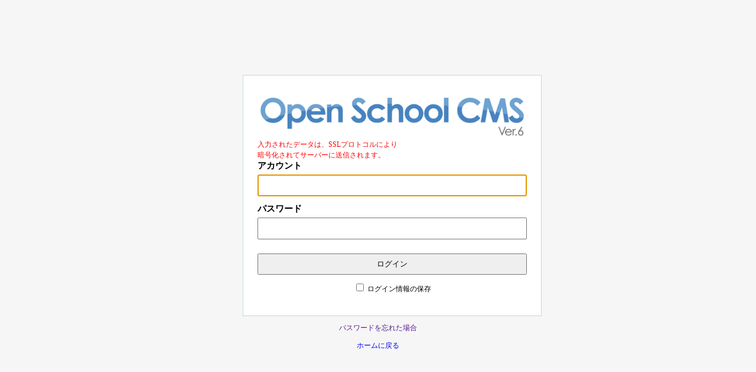

--- FILE ---
content_type: text/html;charset=UTF-8
request_url: https://ed.city.tenri.nara.jp/asawa-el/custom/index.cfm?2023020516572011
body_size: 4167
content:

	
	<!DOCTYPE html>
	<html lang="ja">
	<head>
	<meta http-equiv="Content-Type" content="text/html; charset=UTF-8">
	<meta http-equiv="Content-Script-Type" content="text/javascript">
	<meta http-equiv="Content-Style-Type" content="text/css">
	<link rel="stylesheet" type="text/css" href="/asawa-el/custom/styles/standard5.css" media="screen,projection,tv">

<script type="text/javascript">
	function checkValidWindow() {
		if (this.name == 'keepalive') {
			
			parent.location.href='/asawa-el/custom/?20260118010057635x';
			
		} else {
			window.document.focus_form.LoginUsername.focus();
		}
	}
</script>

<script type="text/javascript">
<!-- hide this script from non-javascript-enabled browsers
// function to pop contact form window 
function winopen(){
	contact=open('/asawa-el/contactform/index.cfm','ContactWindow','toolbar=no,location=no,directories=no,status=no,menubar=no,scrollbars=no,resizable=yes,copyhistory=yes,width=480,height=460').focus();
}

// email address validation function
function testemail(TheForm,TheField,TheValue) {
	// are regular expressions supported?
	var supported = 0;
	if (window.RegExp) {
		var tempStr = "a";
		var tempReg = new RegExp(tempStr);
		if (tempReg.test(tempStr)) supported = 1;
	}
	if (!supported) 
		return (TheValue.indexOf(".") > 2) && (TheValue.indexOf("@") > 0);
	var r1 = new RegExp("(@.*@)|(\\.\\.)|(@\\.)|(^\\.)");
	var r2 = new RegExp("^.+\\@(\\[?)[a-zA-Z0-9\\-\\.]+\\.([a-zA-Z]{2,3}|[0-9]{1,3})(\\]?)$");
	return (!r1.test(TheValue) && r2.test(TheValue));
}
// stop hiding -->
</script>

</head>
<body class="custombody" onload="checkValidWindow();">
	
	
		<div class="LoginFormWindow">
			
			<div class="LoginFormTitleBox">
				<div class="LoginFormOption">
					
						<a href="/asawa-el/index.cfm" class="LinkToHome" title="ホーム">
					
						<span>&#x2612;</span>
					
					</a>
				</div>
				<div class="LoginFormTitle">ログイン</div>
			</div>
			
			
			
			<div class="LoginFormBodyBox">
				
				
					<div class="LoginFormLogo">
						<img src="/asawa-el/designs/designC_pink/images/loginlogo.png" alt="" id="LoginFormLogo">
					</div>
				
						
						<div class="loginFormNotice">
							<div class="appNote">入力されたデータは、SSLプロトコルにより<br>暗号化されてサーバーに送信されます。</div>
						</div>
					
				<form name="focus_form" class="LoginForm" action="/asawa-el/custom/index.cfm?go=&EntryCode=4179" method="post">
					<input type="hidden" name="csrfToken_login" value="ED1179F7D59D714EF8E14798B0274A30A3C848A8">
					<input type="hidden" name="gourl" value="">
					<input type="hidden" name="Status" value="">
					
					<div class="loginFormLabel"><label for="LoginUsername">アカウント</label></div>
					
					
						<div class="loginFormInput"><input type="text" class="loginFormField" name="LoginUsername" id="LoginUsername" value="" message="アカウントを入力してください" maxlength="200" required></div>
					
					
					<div class="loginFormLabel"><label for="LoginPassword">パスワード</label></div>
					<div class="loginFormInput"><input type="password" class="loginFormField" name="LoginPassword" id="LoginPassword" value="" message="パスワードを入力してください" maxlength="20" required></div>
					
					<button type="Submit" value="ログイン" class="loginFormSubmitButton">
						ログイン
					</button>
					
						
						<div class="loginFormNotice">
							<input type="Checkbox" name="RememberLogin" id="RememberLogin" value="1">
							<label for="RememberLogin">ログイン情報の保存<label>
						</div>
					
				</form>
			</div>
			
			
				<div class="loginFormNoticeBox">
					<div class="loginFormNotice">
						
						
							<a href="" onClick="msgWindow=window.open('/asawa-el/getlogin/index.cfm', 'displayWindow', 'toolbar=no,location=no,directories=no,status=no,menubar=no,scrollbars=no,resizable=yes,width=600,height=480'); return false" title="パスワードを忘れた場合">パスワードを忘れた場合</a>
						
					</div>
				</div>
			
			
			
			<div class="loginFormNoticeBox">
				<div class="loginFormBackToHome">
					
						<a href="/asawa-el/index.cfm" class="LinkToHome" title="ホーム"><span>ホームに戻る</span></a>
					
				</div>
			</div>
		</div>
	
	
</body>
</html>


--- FILE ---
content_type: text/css
request_url: https://ed.city.tenri.nara.jp/asawa-el/custom/styles/standard5.css
body_size: 52858
content:
@charset "UTF-8";
/* standard5.css (css3) */
html {
  /* 1remのサイズを指定 */
  font-size: 12px;
}

body.custombody {
  /* ツールメニュー内のbody */
  margin:  0;
  padding:  0;
  background: #F6F6F6;
    /*
	input[type="text"],input[type="date"],input[type="time"],input[type="input"] {
		@include rem-fallback(font-size, 1);
        padding: 3px 3px 3px 3px;
	}
    */
}
body.custombody p, body.custombody div, body.custombody span, body.custombody li, body.custombody dt, body.custombody dd, body.custombody pre, body.custombody td, body.custombody th {
  font-size:  12px;
  line-height:  18px;
}
body.custombody input {
  font-size:  12px;
  padding: 3px 3px 3px 3px;
}
body.custombody select {
  font-size:  12px;
  height: auto;
  padding: 3px 3px 6px 3px;
}
body.custombody textarea {
  font-size:  12px;
}
body.custombody .leftcenter {
  text-align: left;
  vertical-align: middle;
}
body.custombody .centercenter {
  text-align: center;
  vertical-align: middle;
}
body.custombody .rightcenter {
  text-align: right;
  vertical-align: middle;
}
body.custombody .attention {
  color: red;
}
body.custombody .bodyTextSm {
  font-size:  9px;
}
body.custombody .nowrap {
  white-space: nowrap;
}

/*****************************************************************************/
/* ログインフォーム                                                          */
/* custom/login.cfm                                                          */
/* custom/loginconfirm.cfm                                                   */
/*****************************************************************************/
/* 使用画像                                                                  */
/* loginlogo.gif                                                             */
/* close.gif                                                                 */
/*****************************************************************************/
/* カスタマイズメモ                                                          */
/* designs/-/loginlogo.gif がある場合はロゴを表示                            */
/* ANText[Login Information]が[&nbsp;]ではない場合は説明文を表示             */
/*****************************************************************************/
div.LoginFormWindow {
  position: relative;
  margin: 10% auto;
  padding:  0 0 0 0;
  width:  456px;
  color: #000;
}
div.LoginFormWindow div.LoginFormTitleBox {
  display: none;
  width: 100%;
  box-shadow: 0 0 0 1px #c8d7e1, 0 1px 2px #e9eff3;
  background-color: #606060;
  /* 「閉じる」ボタンイメージ */
}
div.LoginFormWindow div.LoginFormTitleBox div.LoginFormTitle {
  padding:  10px;
  font-size:  18px;
  color: white;
}
div.LoginFormWindow div.LoginFormTitleBox div.LoginFormOption {
  padding:  10px;
  float: right;
}
div.LoginFormWindow div.LoginFormTitleBox div.LoginFormOption a {
  font-size:  18px;
  color: white;
  text-decoration: none;
}
div.LoginFormWindow div.LoginFormBodyBox {
  width: 100%;
  margin:  0 0 0 0;
  padding:  36px 24px 36px 24px;
  box-shadow: 0 0 0 1px #c8d7e1, 0 1px 2px #e9eff3;
  background-color: #FFF;
  text-align: center;
}
div.LoginFormWindow div.LoginFormBodyBox div.LoginFormLogo {
  margin:  0 0 0 0;
  padding:  0 0 0 0;
}
div.LoginFormWindow div.LoginFormBodyBox div.LoginFormLogo img {
  max-width: 100%;
}
div.LoginFormWindow div.LoginFormBodyBox div.LoginFormInformation {
  margin:  0 0 0 0;
  text-align: left;
}
div.LoginFormWindow div.LoginFormBodyBox div.loginFormNotice {
  margin:  0 0 0 0;
  padding:  0 0 0 0;
  text-align: left;
}
div.LoginFormWindow div.LoginFormBodyBox div.loginFormNotice div.appNote {
  color: red;
}
div.LoginFormWindow div.LoginFormBodyBox form.LoginForm {
  margin:  0 0 0 0;
  padding:  0 0 0 0;
  width: 100%;
}
div.LoginFormWindow div.LoginFormBodyBox form.LoginForm div.loginFormLabel {
  margin:  0 0 6px 0;
  width: 100%;
  text-align: left;
  font-weight: bold;
  font-size:  15px;
}
div.LoginFormWindow div.LoginFormBodyBox form.LoginForm div.loginFormInput {
  margin:  0 0 12px 0;
  text-align: left;
  width: 100%;
}
div.LoginFormWindow div.LoginFormBodyBox form.LoginForm div.loginFormInput input.loginFormField {
  padding:  6px 12px 6px 12px;
  font-size:  18px;
  box-sizing: border-box;
  width: 100%;
}
div.LoginFormWindow div.LoginFormBodyBox form.LoginForm button.loginFormSubmitButton {
  width: 100%;
  height: 3rem;
  margin:  12px 0 12px 0;
}
div.LoginFormWindow div.LoginFormBodyBox form.LoginForm div.loginFormNotice {
  text-align: center;
}
div.LoginFormWindow div.loginFormNoticeBox {
  padding:  12px 12px 0 12px;
}
div.LoginFormWindow div.loginFormNoticeBox div.loginFormNotice {
  text-align: center;
}
div.LoginFormWindow div.loginFormNoticeBox div.loginFormNotice a {
  display: block;
  text-decoration: none;
}
div.LoginFormWindow div.loginFormNoticeBox div.loginFormBackToHome {
  text-align: center;
}
div.LoginFormWindow div.loginFormNoticeBox div.loginFormBackToHome a {
  display: block;
  text-decoration: none;
}

div.HeaderWrapper {
  top: 0;
  /* 位置(上0px) */
  left: 0;
  /* 位置(右0px) */
  width: 100%;
  /* 横幅100%　*/
}
div.HeaderWrapper header {
  font-family: Meiryo, "ヒラギノ角ゴ Pro W3", "ＭＳ Ｐゴシック", sans-serif;
  display: block;
}
div.HeaderWrapper header .toolBar {
  background: #2F3438;
  position: relative;
}
div.HeaderWrapper header .toolBar .anLogo {
  /* ツールロゴ */
  position: absolute;
  top: 18px;
  left: 14px;
}
div.HeaderWrapper header .toolBar .userInfo {
  padding: 15px;
  text-align: right;
  width: 100%;
  box-sizing: border-box;
}
div.HeaderWrapper header .toolBar .userInfo .accessState {
  /* ログイン情報 */
  padding: 6px 10px;
  display: inline;
  vertical-align: middle;
  font-size: 90%;
  line-height: 1.1;
  color: #FFF;
}
div.HeaderWrapper header .toolBar .userInfo .logoutBtn {
  /* ログアウトボタン */
  display: inline;
  border: none;
  background: none;
  vertical-align: middle;
}
div.HeaderWrapper header .toolBar .userInfo .logoutBtn span {
  padding: 6px 13px;
  border: 1px solid rgba(255, 255, 255, 0.6);
  border-radius: 15px;
  line-height: 1.1;
  color: #FFF;
  background: none;
  text-align: center;
  vertical-align: middle;
  font-size: 95%;
  text-decoration: none;
  display: block;
  float: right;
  cursor: pointer;
}
div.HeaderWrapper header .toolBar .userInfo .logoutBtn span:hover {
  background: rgba(255, 255, 255, 0.6);
  color: #000;
}
div.HeaderWrapper header div.GroupNaviWrapper nav#GroupNavi {
  /* 画面上のグループメニュー */
  margin:  0;
  padding:  12px;
  height:  36px;
  width: 100%;
  background-color: #F6F6F6;
  text-align: left;
  vertical-align: middle;
  display: table;
  -moz-box-sizing: border-box;
  -webkit-box-sizing: border-box;
  box-sizing: border-box;
  border-top: solid 1px #dddee4;
}
div.HeaderWrapper header div.GroupNaviWrapper nav#GroupNavi h2.GroupListLabel {
  /* 「グループトップページ」 */
  width:  120px;
  font-size:  12px;
  display: table-cell;
  text-align: left;
  vertical-align: middle;
}
div.HeaderWrapper header div.GroupNaviWrapper nav#GroupNavi ul {
  /* グループ列挙 */
  display: table-cell;
  vertical-align: middle;
}
div.HeaderWrapper header div.GroupNaviWrapper nav#GroupNavi ul li.AppMenuText {
  /* 各グループへのリンク */
  padding: 0 1em 0 1em;
  display: inline-block;
  text-align: left;
  list-style: none;
  vertical-align: middle;
}

.MainWrapper article#ToolMenu {
  /* 左メニュー枠 */
  background: #f2f3f6;
  margin:  0 0 0 0;
  padding:  0 0 0 0;
  display: table-cell;
  vertical-align: top;
  border-left: solid 1px #c5c9d7;
  border-right: solid 1px #c5c9d7;
}
.MainWrapper article#ToolMenu nav {
  /* 左メニュー */
  margin:  -1px 0 0 0;
  padding:  0 0 0 0;
  width:  192px;
  font-size:  12px;
}
.MainWrapper article#ToolMenu nav a {
  /* ツールメニュー内ではリンクの下線を表示しない＆黒色のみ */
  margin:  0 0 0 0;
  padding:  2px 2px 2px 2px;
  font-size:  12px;
  display: block;
  background: #F1F1F1;
}
.MainWrapper article#ToolMenu nav a, .MainWrapper article#ToolMenu nav a:link, .MainWrapper article#ToolMenu nav a:visited {
  color: black;
  font-size:  15px;
  text-decoration: none;
  padding:  3px 12px;
  border-top: solid 1px #c5c9d7;
  box-shadow: 0 1px 1px 0 #bbb, inset 0 1px 1px #fff;
}
.MainWrapper article#ToolMenu nav a:hover, .MainWrapper article#ToolMenu nav a#AppSelected {
  color: white;
  background-color: #646d7a;
  box-shadow: 0 1px 1px 0 #bbb, inset 0 2px 1px #646d7a;
  text-decoration: none;
  transition-property: all;
  transition: 0.1s linear;
}
.MainWrapper article#ToolMenu nav .ToolCategories {
  /* ツールのカテゴリー */
  font-size:  12px;
  margin:  0 0 0 0;
  padding:  10px 6px 3px;
  font-weight: bold;
}
.MainWrapper article#ToolMenu nav ul {
  margin:  0 0 12px 0;
  padding:  0 0 0 0;
  list-style-type: none;
  background: #f2f2f2;
}
.MainWrapper article#ToolMenu nav ul li {
  /* 各ツール名 */
  margin:  0 0 0 0;
  padding:  0 0 0 0;
}

div.MainWrapper {
  width: 100%;
  display: table;
}
div.MainWrapper main {
  display: table-cell;
  background-color: #FDFDFD;
  vertical-align: top;
  width: inherit;
}
div.MainWrapper main section.ToolBody {
  position: relative;
  padding:  0 9px 0 9px;
}
div.MainWrapper main section.ToolBody div#AppName {
  /* 現在のツールメニュー名の枠 */
  margin:  0 0 0 0;
  padding:  0 0 3px 0;
  text-align: left;
  -moz-box-sizing: border-box;
  -webkit-box-sizing: border-box;
  box-sizing: border-box;
  vertical-align: top;
  -ms-flex-order: 0;
  order: 0;
  -ms-flex: 0 1 auto;
  flex: 0 1 auto;
  -ms-flex-item-align: stretch;
  align-self: stretch;
  display: inline-block;
}
div.MainWrapper main section.ToolBody div#AppName h1.AppNameLabel {
  /* 現在のツールメニュー名 */
  font-size:  22px;
  font-weight: bold;
}
div.MainWrapper main section.ToolBody div#AppName h1.AppNameLabel a {
  /* ツール名なのでリンク装飾は無しで */
}
div.MainWrapper main section.ToolBody div#AppName h1.AppNameLabel a:link, div.MainWrapper main section.ToolBody div#AppName h1.AppNameLabel a:visited {
  color: black;
  text-decoration: none;
}
div.MainWrapper main section.ToolBody div#OptionInfo ul {
  margin:  0 0 0 0;
  padding:  0 0 0 0;
  list-style: none;
}
div.MainWrapper main section.ToolBody div#OptionInfo ul li {
  display: inline-block;
  padding:  0 12px 0 0;
}
div.MainWrapper main form.searchForm {
  /* 検索フォーム、多くのツールのトップで表示される */
}
div.MainWrapper main form.searchForm button {
  /* 検索ボタン */
}
div.MainWrapper main form.searchForm button.search {
  /* 検索 */
  margin:  0 6px 0 6px;
  padding:  9px 24px 9px 24px;
  background: #EEE;
  background: linear-gradient(to bottom, #EEE 0, #bbbbbb 100%);
  border: solid 1px #888888;
  border-color: #ccc #999 #999 #ccc;
  border-radius: 3px;
  box-shadow: 0 1px 0 0 #a2a2a2;
  cursor: pointer;
  display: inline;
  font-weight: bold;
  white-space: nowrap;
}
div.MainWrapper main form.searchForm button.search span {
  color: #333;
  text-shadow: 0 -1px 1px #FFF, -1px 0 1px #FFF, 1px 0 1px #aaa;
}
div.MainWrapper main form.searchForm ul {
  margin:  0 0 0 0;
  padding:  12px;
  background: #F7F7F7;
  border: dotted 1px #DDD;
  box-shadow: 0 0 1px 1px rgba(255, 255, 255, 0.1) inset;
  display: block;
  list-style: none;
}
div.MainWrapper main form.searchForm ul li {
  margin:  3px 3px 3px 3px;
  padding:  3px 3px 3px 3px;
  display: inline-block;
}
div.MainWrapper main form.searchForm ul li input, div.MainWrapper main form.searchForm ul li img {
  /* カレンダーとか編集アイコンとかの表示位置を他のオブジェクトの中央に */
  vertical-align: middle;
}
div.MainWrapper main form.searchForm ul li label {
  margin:  0 0 0 0;
  padding:  0 0 0 0;
  /* カレンダーとか編集アイコンとかの表示位置を他のオブジェクトの中央に */
  vertical-align: middle;
}
div.MainWrapper main fieldset.AppActionField {
  background-color: white;
}
div.MainWrapper main fieldset.AppActionField input.LargeInput {
  /* ページやグループの編集フォーム内の大きく表示するタイトル部分のINPUTに適用する */
  margin:  0 0 0 0;
  padding:  3px 3px 3px 3px;
  padding:  0.25rem 0.25rem 0.25rem 0.25rem;
  font-size:  30px;
  width: 100%;
  -moz-box-sizing: border-box;
  -webkit-box-sizing: border-box;
  box-sizing: border-box;
}
div.MainWrapper main fieldset.AppActionField select.LargeInput {
  /* ページやグループの編集フォーム内の大きく表示するタイトル部分のINPUTに適用する */
  margin:  0 0 0 0;
  padding:  3px 3px 6px 3px;
  padding:  0.25rem 0.25rem 0.5rem 0.25rem;
  font-size:  18px;
  width: 100%;
  -moz-box-sizing: border-box;
  -webkit-box-sizing: border-box;
  box-sizing: border-box;
}

.fieldsetsInput {
  /* ページ編集画面内のフィールドセットの表示に使用する。<div class="c">の中に入っていると、<input type="text">の幅が狭くなってしまうため  */
  box-sizing: border-box;
  width: 100%;
}

.InputFields {
  /* ツールメニュー内入力用 */
  margin:  12px 0 12px 0;
  border-radius:  6px;
  background-color: white;
}
.InputFields:first-child {
  margin:  0 0 12px 0;
}
.InputFields legend {
  font-size: 1.3rem;
  font-weight: bold;
  color: #333;
}
.InputFields input[type=checkbox].toggle {
  /*
  class="t"の表示フラグ、チェックボックスは非表示
  legendタブの先頭に▶または▼を表示
  */
  display: none;
}
.InputFields input[type=checkbox].toggle + legend > label {
  /* 閉じた状態 */
  cursor: pointer;
  font-weight: normal;
}
.InputFields input[type=checkbox].toggle + legend > label:before {
  content: url("cssimages/arrow02.png") "   ";
  vertical-align: sub;
}
.InputFields input[type=checkbox].toggle:checked + legend > label {
  /* 開いた状態 */
  cursor: pointer;
  font-weight: bold;
}
.InputFields input[type=checkbox].toggle:checked + legend > label:before {
  content: url("cssimages/arrow01.png") "   ";
  vertical-align: sub;
}
.InputFields input[type=checkbox].toggle ~ div.info {
  /*  非選択時（閉じた時）のスタイル */
  /* 閉じた時の説明 */
  display: block;
}
.InputFields input[type=checkbox].toggle:checked ~ div.info {
  /*  選択時（開いた時）のスタイル */
  /* 閉じた時の説明 */
  display: none;
}
.InputFields input[type=checkbox].toggle ~ div.t {
  /*  閉じた時のスタイル */
  display: none;
  height: 0;
}
.InputFields input[type=checkbox].toggle:checked ~ div.t {
  /*  選択時（開いた時）のスタイル */
  display: block;
  height: auto;
}
.InputFields div.info {
  /* 折りたたんだ時の要約 */
  font-size:  18px;
  padding:  3px 3px 3px 18px;
  color: palevioletred;
}
.InputFields input:read-only {
  color: #7f8c8d;
  background-color: #ecf0f1;
}
.InputFields .t {
  /* テーブル */
  margin:  0 0 0 0;
  padding:  0 0 0 0;
  display: table;
  -moz-box-sizing: border-box;
  -webkit-box-sizing: border-box;
  box-sizing: border-box;
  width: 100%;
}
@media handheld, only screen and (max-width: 768px) {
  .InputFields .t {
    /* 縦並びに変更 */
    display: block;
  }
}
.InputFields .t div.r {
  /* テーブル行 */
  display: table-row;
  -moz-box-sizing: border-box;
  -webkit-box-sizing: border-box;
  box-sizing: border-box;
  width: 100%;
}
@media handheld, only screen and (max-width: 768px) {
  .InputFields .t div.r {
    display: block;
  }
}
.InputFields .t div.r .h {
  width:  120px;
  padding:  6px 6px 6px 6px;
  background: #F1f1f1;
  border-width: 1px;
  border-style: solid;
  border-color: #cbcbcb;
  box-shadow: 0 1px 0 #FFF inset;
  display: table-cell;
  vertical-align: top;
}
@media handheld, only screen and (max-width: 768px) {
  .InputFields .t div.r .h {
    display: block;
    max-width: 100%;
    width: auto;
    margin:  6px 0 0 0;
    padding:  3px 6px 3px 6px;
  }
}
.InputFields .t div.r .c {
  padding:  5px 5px 5px 5px;
  background: #FFF;
  border-width: 1px;
  border-style: solid;
  border-color: #d9d9d9;
  box-shadow: 0 1px 0 #FFF inset;
  display: table-cell;
  text-wrap: none;
}
@media handheld, only screen and (max-width: 768px) {
  .InputFields .t div.r .c {
    margin:  0 0 12px 0;
    padding:  3px 6px 3px 6px;
    display: block;
    max-width: 100%;
    width: auto;
  }
}
.InputFields .t div.r .c textarea {
  -moz-box-sizing: border-box;
  -webkit-box-sizing: border-box;
  box-sizing: border-box;
  min-height: 3rem;
  width: 100%;
}
.InputFields .t div.rs {
  /* テーブル行 */
  display: table-row;
}
.InputFields .t div.rs .h {
  width:  120px;
  padding:  6px 6px 6px 6px;
  background: #F1f1f1;
  border-width: 1px;
  border-style: solid;
  border-color: #cbcbcb;
  box-shadow: 0 1px 0 #fff inset;
  display: table-cell;
  text-wrap: none;
  vertical-align: top;
}
.InputFields .t div.rs .c {
  padding:  5px 5px 5px 5px;
  background: #FFF;
  border-width: 1px;
  border-style: solid;
  border-color: #d9d9d9;
  box-shadow: 0 1px 0 #fff inset;
  display: table-cell;
  text-wrap: none;
}
.InputFields .t div.rs .c textarea {
  -moz-box-sizing: border-box;
  -webkit-box-sizing: border-box;
  box-sizing: border-box;
  width: 100%;
  min-height: 3rem;
}
.InputFields .t div.rw {
  display: block;
  width: 100%;
}
.InputFields .t div.rw .h {
  margin:  6px 0 0 0;
  padding:  6px 6px 6px 6px;
  width: auto;
  background: #F1f1f1;
  border-width: 1px;
  border-style: solid;
  border-color: #cbcbcb;
  box-shadow: 0 1px 0 #FFF inset;
  display: block;
  vertical-align: top;
}
.InputFields .t div.rw .hg {
  margin:  6px 0 0 0;
  padding:  6px 6px 6px 6px;
  width: auto;
  background-image: linear-gradient(to bottom, #ebebeb, #cfd1cf);
  border-width: 1px 1px 0 1px;
  border-style: solid;
  border-color: #cbcbcb;
  display: block;
  vertical-align: top;
}
.InputFields .t div.rw .c {
  margin:  0 0 6px 0;
  padding:  3px 6px 3px 6px;
  width: auto;
  background: #FFF;
  border-width: 1px;
  border-style: solid;
  border-color: #d9d9d9;
  box-shadow: 0 1px 0 #FFF inset;
  display: block;
}
.InputFields .t div.rw .c textarea {
  -moz-box-sizing: border-box;
  -webkit-box-sizing: border-box;
  box-sizing: border-box;
  min-height: 3rem;
  width: 100%;
}
.InputFields .t div.rw .ce {
  margin:  0 0 6px 0;
  padding:  0 0 0 0;
  width: auto;
  background: #FFF;
  border-width: 0;
  display: block;
}
.InputFields .t div.rw .ce textarea {
  -moz-box-sizing: border-box;
  -webkit-box-sizing: border-box;
  box-sizing: border-box;
  min-height: 3rem;
  width: 100%;
}

#PublishPlace, #AdditionalPlace, div.CautionDialog {
  /* 右クリック禁止時のダイアログのCSS */
  /*　例)
  	<div id="dialog">
  		<div class="dialog_back"></div>
  		<div class="dialog_body">
  			<div class="dialog_title">右クリック禁止</div>
  			<div class="dialog_content">このページでは右クリックを使用停止させていただいています。</div>
  			<div class="dialog_buttons"><input type="button" onclick="closeDialog()" value="閉じる"></div>
  		</div>
  	</div>
  	*/
  padding:  24px;
  display: none;
  /* Hidden by default */
  position: fixed;
  /* Stay in place */
  z-index: 1;
  /* Sit on top */
  left: 0;
  top: 0;
  width: 100%;
  /* Full width */
  height: 100%;
  /* Full height */
  overflow: auto;
  /* Enable scroll if needed */
  background-color: black;
  /* Fallback color */
  background-color: rgba(0, 0, 0, 0.4);
  /* Black w/ opacity */
}
#PublishPlace div.dialog_body, #AdditionalPlace div.dialog_body, div.CautionDialog div.dialog_body {
  /* ダイアログの領域 */
  position: fixed;
  /* Stay in place */
  margin: auto;
  background-color: #fefefe;
  border: 1px solid #888;
  box-shadow: 6px 6px 6px rgba(0, 0, 0, 0.4);
  /* CSS3 */
  z-index: 65536;
  width: 80%;
  height: 80%;
  overflow-y: scroll;
}
#PublishPlace div.dialog_body div.dialog_title, #AdditionalPlace div.dialog_body div.dialog_title, div.CautionDialog div.dialog_body div.dialog_title {
  /* ダイアログのタイトル（ちょっとWindowsっぽい例） */
  margin:  0 0 0 0;
  padding:  3px 3px 3px 3px;
  background: #2c3e50;
  border-color: white;
  border-style: solid;
  border-width: 4px 4px 4px 4px;
  color: white;
  vertical-align: top;
}
#PublishPlace div.dialog_body div.dialog_content, #AdditionalPlace div.dialog_body div.dialog_content, div.CautionDialog div.dialog_body div.dialog_content {
  /* ダイアログのメッセージ領域 */
  margin:  0 0 0 0;
  padding:  6px 6px 6px 6px;
  background: white;
  color: black;
  vertical-align: middle;
}
#PublishPlace div.dialog_body div.dialog_content ul li, #AdditionalPlace div.dialog_body div.dialog_content ul li, div.CautionDialog div.dialog_body div.dialog_content ul li {
  list-style: none;
}
#PublishPlace div.dialog_body div.dialog_buttons, #AdditionalPlace div.dialog_body div.dialog_buttons, div.CautionDialog div.dialog_body div.dialog_buttons {
  /* 閉じるボタンの領域（下揃えにしたいな） */
  margin:  0 0 0 0;
  padding:  6px 6px 6px 6px;
  background: white;
  text-align: center;
  bottom: 0;
  left: 0;
  right: 0;
}
#PublishPlace div.dialog_body div.dialog_buttons button, #AdditionalPlace div.dialog_body div.dialog_buttons button, div.CautionDialog div.dialog_body div.dialog_buttons button {
  /* ボタン */
  margin:  0 12px 0 12px;
  padding:  12px 12px 12px 12px;
  cursor: pointer;
  display: inline;
  white-space: nowrap;
  border-radius: 2px;
}
#PublishPlace div.dialog_body div.dialog_buttons button img, #AdditionalPlace div.dialog_body div.dialog_buttons button img, div.CautionDialog div.dialog_body div.dialog_buttons button img {
  vertical-align: sub;
}

dl.CategoryTree {
  /* ページ編集画面の公開場所欄で、カテゴリー・サブカテゴリーを、変形ツリー上に見せるためのスタイル */
}
dl.CategoryTree dl {
  display: inline-block;
}
dl.CategoryTree dt input[type=checkbox] + dd {
  display: none;
}
dl.CategoryTree dt input[type=checkbox]:checked + dd {
  display: block;
}

#DeleteConfirmDialog {
  /* 削除確認ダイアログ */
  /*　例)
  	<div id="dialog">
  		<div class="dialog_back"></div>
  		<div class="dialog_body">
  			<div class="dialog_title">右クリック禁止</div>
  			<div class="dialog_content">このページでは右クリックを使用停止させていただいています。</div>
  			<div class="dialog_buttons"><input type="button" onclick="closeDialog()" value="閉じる"></div>
  		</div>
  	</div>
  	*/
  padding:  24px;
  display: none;
  /* Hidden by default */
  position: fixed;
  /* Stay in place */
  z-index: 1;
  /* Sit on top */
  left: 0;
  top: 0;
  width: 100%;
  /* Full width */
  height: 100%;
  /* Full height */
  overflow: auto;
  /* Enable scroll if needed */
  background-color: black;
  /* Fallback color */
  background-color: rgba(0, 0, 0, 0.4);
  /* Black w/ opacity */
}
#DeleteConfirmDialog div.dialog_body {
  /* ダイアログの領域 */
  position: fixed;
  /* Stay in place */
  margin: auto;
  background-color: #fefefe;
  border: 1px solid #888;
  box-shadow: 6px 6px 6px rgba(0, 0, 0, 0.4);
  /* CSS3 */
  z-index: 65536;
  min-width:  360px;
  min-height:  240px;
}
#DeleteConfirmDialog div.dialog_body div.dialog_title {
  /* ダイアログのタイトル（ちょっとWindowsっぽい例） */
  margin:  0 0 0 0;
  padding:  3px 3px 3px 3px;
  background: #c0392b;
  border-color: white;
  border-style: solid;
  border-width: 4px 4px 4px 4px;
  color: white;
  vertical-align: top;
}
#DeleteConfirmDialog div.dialog_body div.dialog_content {
  /* ダイアログのメッセージ領域 */
  margin:  0 0 0 0;
  padding:  6px 12px 6px 12px;
  background: white;
  color: black;
  vertical-align: middle;
}
#DeleteConfirmDialog div.dialog_body div.dialog_buttons {
  /* ボタンの領域（下揃えにしたいな） */
  margin:  0 0 0 0;
  padding:  6px 6px 6px 6px;
  background: white;
  text-align: center;
  position: absolute;
  bottom: 0;
  left: 0;
  right: 0;
}
#DeleteConfirmDialog div.dialog_body div.dialog_buttons button {
  /* ボタン */
  margin:  0 12px 0 12px;
  padding:  12px 12px 12px 12px;
  cursor: pointer;
  display: inline;
  white-space: nowrap;
  border-radius: 2px;
}
#DeleteConfirmDialog div.dialog_body div.dialog_buttons button img {
  vertical-align: sub;
}
#DeleteConfirmDialog div.dialog_body div.dialog_buttons button.delete {
  /* 削除Yes */
  background: #E01414;
  background: linear-gradient(to bottom, #E01414 0, #9a0e0e 100%);
  border: solid 1px #540707;
}
#DeleteConfirmDialog div.dialog_body div.dialog_buttons button.delete span {
  color: #FFF;
}
#DeleteConfirmDialog div.dialog_body div.dialog_buttons button.cancel {
  /* 削除キャンセル */
  background: #EEE;
  background: linear-gradient(to bottom, #EEE 0, #c8c8c8 100%);
  border: solid 1px #a2a2a2;
}
#DeleteConfirmDialog div.dialog_body div.dialog_buttons button.cancel span {
  color: #FFF;
}

input[type=checkbox].html5 {
  display: none;
}
input[type=checkbox].html5 + label {
  /* <label class="checkfalse"> */
  /*  非選択時のスタイル */
  margin:  3px 3px 3px 3px;
  padding:  6px 9px 6px 24px;
  line-height:  18px;
  border-radius: 5px;
  cursor: pointer;
  display: inline-block;
  background: url("./cssimages/checkfalse.png") no-repeat 5px center, linear-gradient(to bottom, #FBFBFB 0%, #d5d5d5 100%);
  box-shadow: 0 1px 0 0 #d5d5d5;
  border: solid 1px #afafaf;
  color: #000;
}
input[type=checkbox].html5:checked + label {
  /* <label class="checkfalse"> */
  /*  非選択時のスタイル */
  background: url("./cssimages/checktrue.png") no-repeat 5px center, linear-gradient(to bottom, #1880D4 0%, #10578f 100%);
  box-shadow: 0 1px 0 0 #10578f;
  border: solid 1px #082d4b;
  color: #FFF;
}

input[type=radio].html5 {
  display: none;
}
input[type=radio].html5 + label {
  /* <label class="radiofalse"> */
  /*  非選択時のスタイル */
  margin:  3px 3px 3px 3px;
  padding:  6px 9px 6px 24px;
  display: inline-block;
  cursor: pointer;
  background: url("./cssimages/radiofalse.png") no-repeat 5px center, linear-gradient(to bottom, #FBFBFB 0%, #d5d5d5 100%);
  box-shadow: 0 1px 0 0 #d5d5d5;
  border: solid 1px #afafaf;
  border-radius: 3px;
  color: #000;
}
input[type=radio].html5:checked + label {
  /* <label class="radiotrue"> */
  /* 選択時のスタイル */
  background: url("./cssimages/radiotrue.png") no-repeat 5px center, linear-gradient(to bottom, #1880D4 0%, #10578f 100%);
  box-shadow: 0 1px 0 0 #10578f;
  border: solid 1px #082d4b;
  border-radius: 3px;
  color: #FFF;
}

form.frmLastNext {
  margin: 0 0 0 0;
}

div.last_next {
  /* table.list_tableの上下に付く、検索結果件数や、表示件数を超えた場合のページング、移動を記述している。
      パターンとしては右寄せが多いが、Googleなんかは中央寄せなので、変更しやすいようにここでまとめて指定する。 */
  text-align: right;
}
div.last_next button.pagenum {
  vertical-align: bottom;
  height: 2rem;
  border-width: 0 0 0 0;
  background-color: rgba(255, 255, 255, 0);
  color: blue;
  text-decoration: underline;
}
div.last_next button.pagenum:disabled {
  color: black;
  font-weight: bold;
  text-decoration: none;
}
div.last_next button.prev {
  vertical-align: bottom;
  height: 2rem;
  border-width: 0 0 0 0;
  background-color: rgba(255, 255, 255, 0);
}
div.last_next button.prev span {
  content: url(cssimages/previous.png);
}
div.last_next button.next {
  vertical-align: bottom;
  height: 2rem;
  border-width: 0 0 0 0;
  background-color: rgba(255, 255, 255, 0);
}
div.last_next button.next span {
  content: url(cssimages/next.png);
}

table.list_table {
  font-size:  9px;
  border: solid 1px #DDD;
  border-spacing: 0;
  box-shadow: 0 0 1px rgba(255, 255, 255, 0.2);
  width: 100%;
}
table.list_table input[type="radio"], table.list_table input[type="checkbox"] {
  -webkit-transform: scale(2);
  transform: scale(2);
  margin:  0 12px 0 12px;
}
table.list_table .trheaderincustom {
  /* テーブルヘッダー行 */
  text-align: center;
  font-weight: normal;
  background-color: #f1f1f1;
}
table.list_table .trheaderincustom th {
  font-weight: bold;
  border-left: solid 1px #CCC;
}
table.list_table .trheaderincustom th:first-child {
  border-left: none;
}
table.list_table .trdataincustom {
  /* テーブルデータ行 */
  font-weight: normal;
  vertical-align: middle;
}
table.list_table .trdataincustom td {
  /* テーブルデータセル */
  font-weight: normal;
  vertical-align: middle;
  border-top: solid 1px #CCC;
  padding: 10px 1px;
}
table.list_table .trcategoryincustom {
  /* ページ一覧などでグループ・カテゴリなどの範囲指定時のカテゴリー行 */
  font-weight: normal;
  vertical-align: middle;
  background-color: #D3D0D0;
}
table.list_table .trcrgroupincustom {
  /* ページ一覧などでグループ・カテゴリなどの範囲指定時のサブカテゴリー行 */
  font-weight: normal;
  vertical-align: middle;
  background-color: #DFDFDF;
}
table.list_table .odd {
  /* テーブル奇数行 */
  background-color: #FFFFFF;
  -moz-transition-property: all;
  -o-transition-property: all;
  -webkit-transition-property: all;
  transition-property: all;
  -moz-transition: 0.4s linear;
  -o-transition: 0.4s linear;
  -webkit-transition: 0.4s linear;
  transition: 0.4s linear;
}
table.list_table .odd:hover {
  background-color: #fbf0cf;
}
table.list_table .even {
  /* テーブル偶数行 */
  background-color: #f2f3f6;
  -moz-transition-property: all;
  -o-transition-property: all;
  -webkit-transition-property: all;
  transition-property: all;
  -moz-transition: 0.4s linear;
  -o-transition: 0.4s linear;
  -webkit-transition: 0.4s linear;
  transition: 0.4s linear;
}
table.list_table .even:hover {
  background-color: #fbf0cf;
}

/* for contentsupdate */
table.exceltable {
  /* Excelファイルの取り込み結果をプレビューするためのCSS */
  margin:  3px 0 12px 0;
  padding:  0 0 0 0;
  font-size:  12px;
  width: auto;
  border-collapse: separate;
  border-spacing: 2px;
}
table.exceltable caption {
  margin:  12px 0 0 0;
  text-align: left;
}
table.exceltable tr.odd {
  /* テーブル奇数行 */
  background-color: #EEE;
  transition-property: all;
  transition: 0.4s linear;
}
table.exceltable tr.odd:hover {
  background-color: #FFC;
}
table.exceltable tr.even {
  /* テーブル偶数行 */
  background-color: #DDD;
  transition-property: all;
  transition: 0.4s linear;
}
table.exceltable tr.even:hover {
  background-color: #FFC;
}
table.exceltable th {
  padding:  3px 3px 3px 3px;
  font-size:  6px;
  background: #16a085;
  text-align: center;
  white-space: nowrap;
}
table.exceltable td {
  padding:  3px 3px 3px 3px;
  font-size:  9px;
  background: #ecf0f1;
  text-align: left;
  white-space: nowrap;
}

/* for contentsupdate End */
.new_wrap {
  position: absolute;
  right: 15px;
  top: 8px;
}
.new_wrap button {
  /* ボタン */
}
.new_wrap button.new {
  /* 新規作成 */
  background: #1880D4;
  background: linear-gradient(to bottom, #1880D4 0, #10578f 100%);
  border: solid 1px #082d4b;
  border-radius: 3px;
  padding:  4px 4px 4px 4px;
  height:  41px;
  width:  120px;
  cursor: pointer;
  display: inline;
  white-space: nowrap;
}
.new_wrap button.new span {
  color: #FFF;
}
.new_wrap button.new:disabled {
  background: #333;
}
.new_wrap button.new:disabled span {
  color: #888;
}
.new_wrap button.email {
  /* システム管理者にメールで依頼 */
  padding:  4px 4px 4px 4px;
  height:  41px;
  width:  120px;
  background: #1880D4;
  border: solid 1px #082d4b;
  border-radius: 3px;
  cursor: pointer;
  display: inline;
  white-space: nowrap;
}
.new_wrap button.email span {
  color: #FFF;
}

table.list_table button.delete {
  /* 削除（ツール内の一覧画面全般）+ カスタムフォームの「設問削除」 */
  margin:  0 6px 0 6px;
  padding:  5px 12px 3px 12px;
  height:  30px;
  background: #E01414;
  background: linear-gradient(to bottom, #E01414 0, #9a0e0e 100%);
  border: solid 1px #540707;
  border-radius: 2px;
  color: #FFF;
  white-space: nowrap;
}
table.list_table button.delete img {
  vertical-align: sub;
}
table.list_table button.lock {
  /* 削除（ツール内の一覧画面全般） */
  margin:  0 6px 0 6px;
  padding:  5px 12px 3px 12px;
  height:  30px;
  background-color: rgba(255, 255, 255, 0);
  border: solid 0 rgba(255, 255, 255, 0);
  border-radius: 2px;
  white-space: nowrap;
}
table.list_table button.lock span {
  display: none;
}
table.list_table button.edit {
  /* 編集（ツール内の一覧画面全般）+カスタムフォームの「設問編集」 */
  margin:  0 6px 0 6px;
  padding:  5px 12px 3px 12px;
  height:  30px;
  background: #1880D4;
  background: linear-gradient(to bottom, #1880D4 0, #10578f 100%);
  border: solid 1px #082d4b;
  border-radius: 2px;
  color: #FFF;
  white-space: nowrap;
}
table.list_table button.edit img {
  vertical-align: sub;
}
table.list_table button.new {
  /* カスタムフォームの「設問追加」他と違って少し高い */
  margin:  0 6px 0 6px;
  padding:  5px 12px 3px 12px;
  height:  33px;
  background: #1880D4;
  background: linear-gradient(to bottom, #1880D4 0, #10578f 100%);
  border: solid 1px #082d4b;
  border-radius: 2px;
  color: #FFF;
  white-space: nowrap;
}
table.list_table button.new img {
  vertical-align: sub;
}
table.list_table button.copyforupdate {
  /* 上書き用コピー（編集）（ページの情報表示の際の複製ボタン、または公開側の「CopyForUpdate、上書き用コピー」編集ボタン） 子ページがなく、公開中のページは、編集ではなく「複製して編集」 */
  /* 編集（ツール内の一覧画面全般） */
  margin:  0 6px 0 6px;
  padding:  5px 12px 3px 12px;
  height:  30px;
  background: #1880D4;
  background: linear-gradient(to bottom, #1880D4 0, #10578f 100%);
  border: solid 1px #082d4b;
  border-radius: 2px;
  color: #FFF;
  white-space: nowrap;
}
table.list_table button.copyforupdate img {
  vertical-align: sub;
}
table.list_table button.download {
  /* カスタムフォームのデータダウンロード（旧書類アイコン）*/
  margin:  0 6px 0 6px;
  padding:  5px 12px 3px 12px;
  height:  30px;
  background: #EEE;
  background: linear-gradient(to bottom, #EEE 0, #bbbbbb 100%);
  border-color: #ccc #999 #999 #ccc;
  border: solid 1px #888888;
  border-radius: 2px;
  font-weight: bold;
  color: #333;
  text-shadow: 0 -1px 1px #FFF, -1px 0 1px #FFF, 1px 0 1px #aaa;
  cursor: pointer;
  white-space: nowrap;
}
table.list_table button.download img {
  vertical-align: sub;
}
table.list_table button.download span {
  display: none;
}
table.list_table button.reset {
  /* カスタムフォームのデータ削除（旧ゴミ箱アイコン）*/
  margin:  0 6px 0 6px;
  padding:  5px 12px 3px 12px;
  height:  30px;
  background: #EEE;
  background: linear-gradient(to bottom, #EEE 0, #bbbbbb 100%);
  border-color: #ccc #999 #999 #ccc;
  border: solid 1px #888888;
  border-radius: 2px;
  font-weight: bold;
  color: #333;
  text-shadow: 0 -1px 1px #FFF, -1px 0 1px #FFF, 1px 0 1px #aaa;
  cursor: pointer;
  white-space: nowrap;
}
table.list_table button.reset img {
  vertical-align: sub;
}
table.list_table button.reset span {
  display: none;
}
table.list_table button.applications {
  /* アプリケーション操作（ツール - ユーザー管理 - 権限の一覧）*/
  margin:  0 6px 0 6px;
  padding:  5px 12px 3px 12px;
  height:  30px;
  background: #EEE;
  background: linear-gradient(to bottom, #EEE 0, #bbbbbb 100%);
  border-color: #ccc #999 #999 #ccc;
  border: solid 1px #888888;
  border-radius: 2px;
  font-weight: bold;
  color: #333;
  text-shadow: 0 -1px 1px #FFF, -1px 0 1px #FFF, 1px 0 1px #aaa;
  cursor: pointer;
  white-space: nowrap;
}
table.list_table button.applications img {
  vertical-align: sub;
}
table.list_table button.applications span {
  display: none;
}
table.list_table button.noappactions {
  /* アプリケーション操作不可（ツール - ユーザー管理 - 権限の一覧）*/
  margin:  0 6px 0 6px;
  padding:  5px 12px 3px 12px;
  height:  30px;
  background-color: rgba(255, 255, 255, 0);
  border: solid 0 rgba(255, 255, 255, 0);
  border-radius: 2px;
  white-space: nowrap;
}
table.list_table button.noappactions span {
  display: none;
}
table.list_table button.actions {
  /* 操作（ツール登録（旧詳細設定） 一覧画面）*/
  margin:  0 6px 0 6px;
  padding:  5px 12px 3px 12px;
  height:  30px;
  background: #EEE;
  background: linear-gradient(to bottom, #EEE 0, #bbbbbb 100%);
  border-color: #ccc #999 #999 #ccc;
  border: solid 1px #888888;
  border-radius: 2px;
  font-weight: bold;
  color: #333;
  text-shadow: 0 -1px 1px #FFF, -1px 0 1px #FFF, 1px 0 1px #aaa;
  cursor: pointer;
  white-space: nowrap;
}
table.list_table button.actions img {
  vertical-align: sub;
}
table.list_table button.actions span {
  display: none;
}
table.list_table button.assignusers {
  /* ユーザー割り当て（ツール - サイト構造 - グループとかカテゴリーとかの一覧） */
  margin:  0 6px 0 6px;
  padding:  5px 12px 3px 12px;
  height:  30px;
  background: #EEE;
  background: linear-gradient(to bottom, #EEE 0, #bbbbbb 100%);
  border-color: #ccc #999 #999 #ccc;
  border: solid 1px #888888;
  border-radius: 2px;
  font-weight: bold;
  color: #333;
  text-shadow: 0 -1px 1px #FFF, -1px 0 1px #FFF, 1px 0 1px #aaa;
  cursor: pointer;
  white-space: nowrap;
}
table.list_table button.assignusers img {
  vertical-align: sub;
}
table.list_table button.assignusers span {
  display: none;
}
table.list_table button.permissions {
  /* 権限（ツール - ユーザー管理 - ユーザー）の1箇所にのみ存在
  	他と違って権限、グループ、カテゴリー、フッター、カスタムフォーム、キーワードの割当をおこなう */
  margin:  0 6px 0 6px;
  padding:  5px 12px 3px 12px;
  height:  30px;
  background: #EEE;
  background: linear-gradient(to bottom, #EEE 0, #bbbbbb 100%);
  border-color: #ccc #999 #999 #ccc;
  border: solid 1px #888888;
  border-radius: 2px;
  font-weight: bold;
  color: #333;
  text-shadow: 0 -1px 1px #FFF, -1px 0 1px #FFF, 1px 0 1px #aaa;
  cursor: pointer;
  white-space: nowrap;
}
table.list_table button.permissions img {
  vertical-align: sub;
}
table.list_table button.permissions span {
  display: none;
}
table.list_table button.assign {
  /* ユーザーグループ割り当て（） */
  margin:  0 6px 0 6px;
  padding:  5px 12px 3px 12px;
  height:  30px;
  background: #EEE;
  background: linear-gradient(to bottom, #EEE 0, #bbbbbb 100%);
  border-color: #ccc #999 #999 #ccc;
  border: solid 1px #888888;
  border-radius: 2px;
  font-weight: bold;
  color: #333;
  text-shadow: 0 -1px 1px #FFF, -1px 0 1px #FFF, 1px 0 1px #aaa;
  cursor: pointer;
  white-space: nowrap;
}
table.list_table button.assign img {
  vertical-align: sub;
}
table.list_table button.assign span {
  display: none;
}
table.list_table button.roles {
  /* 役割（ツール - モジュール - 詳細設定 のリストで使用） */
  margin:  0 6px 0 6px;
  padding:  5px 12px 3px 12px;
  height:  30px;
  background: #EEE;
  background: linear-gradient(to bottom, #EEE 0, #bbbbbb 100%);
  border-color: #ccc #999 #999 #ccc;
  border: solid 1px #888888;
  border-radius: 2px;
  font-weight: bold;
  color: #333;
  text-shadow: 0 -1px 1px #FFF, -1px 0 1px #FFF, 1px 0 1px #aaa;
  cursor: pointer;
  white-space: nowrap;
}
table.list_table button.roles img {
  vertical-align: sub;
}
table.list_table button.roles span {
  display: none;
}
table.list_table button.show {
  /* 役割（ツール - ログ - 検索キーワード・ログイン・エラーなどの表示） */
  margin:  0 6px 0 6px;
  padding:  5px 12px 3px 12px;
  height:  30px;
  background: #EEE;
  background: linear-gradient(to bottom, #EEE 0, #bbbbbb 100%);
  border-color: #ccc #999 #999 #ccc;
  border: solid 1px #888888;
  border-radius: 2px;
  font-weight: bold;
  color: #333;
  text-shadow: 0 -1px 1px #FFF, -1px 0 1px #FFF, 1px 0 1px #aaa;
  cursor: pointer;
  white-space: nowrap;
}
table.list_table button.show img {
  vertical-align: sub;
}
table.list_table button.show span {
  display: none;
}
table.list_table button.info {
  /* 情報表示（list_tale内では、aタグのリンクを使うので、ここでは不要） */
  margin:  0 6px 0 6px;
  padding:  5px 12px 3px 12px;
  height:  30px;
  background: #EEE;
  background: linear-gradient(to bottom, #EEE 0, #bbbbbb 100%);
  border-color: #ccc #999 #999 #ccc;
  border: solid 1px #888888;
  border-radius: 2px;
  font-weight: bold;
  color: #333;
  text-shadow: 0 -1px 1px #FFF, -1px 0 1px #FFF, 1px 0 1px #aaa;
  cursor: pointer;
  white-space: nowrap;
}
table.list_table button.info img {
  vertical-align: sub;
}
table.list_table button.info span {
  display: none;
}
table.list_table button.submit {
  /* 情報表示（list_tale内では、aタグのリンクを使うので、ここでは不要） */
  margin:  0 6px 0 6px;
  padding:  5px 12px 3px 12px;
  height:  30px;
  background: #EEE;
  background: linear-gradient(to bottom, #EEE 0, #bbbbbb 100%);
  border-color: #ccc #999 #999 #ccc;
  border: solid 1px #888888;
  border-radius: 2px;
  font-weight: bold;
  color: #333;
  text-shadow: 0 -1px 1px #FFF, -1px 0 1px #FFF, 1px 0 1px #aaa;
  cursor: pointer;
  white-space: nowrap;
}
table.list_table button.submit img {
  vertical-align: sub;
}
table.list_table button.submit span {
  display: none;
}

.InputFields button img {
  vertical-align: sub;
}
.InputFields button.publishspace {
  /* 公開場所（ページ編集画面とかライブラリ編集画面とかのボタン） */
  margin:  0 12px 0 12px;
  padding:  3px 12px 3px 12px;
  background: #EEE;
  border: solid 1px #a2a2a2;
  border-radius: 2px;
  cursor: pointer;
}
.InputFields button.publishspace span {
  color: #000;
}
.InputFields button.save_edit {
  /* 保存＋編集（ページ編集画面） */
  margin:  0 12px 0 12px;
  padding:  3px 12px 3px 12px;
  background: #1b766f;
  border: solid 1px black;
  border-radius: 2px;
  cursor: pointer;
}
.InputFields button.save_edit span {
  color: #FFF;
}
.InputFields button.contenthistory {
  /* 履歴（ページ編集画面） */
  margin:  0 12px 0 12px;
  padding:  3px 12px 3px 12px;
  background: brown;
  border: solid 1px #2b0b0b;
  border-radius: 2px;
  cursor: pointer;
}
.InputFields button.contenthistory span {
  color: #FFF;
}
.InputFields button.accessibilitychecker {
  /* アクセシビリティチェッカー（ページ編集画面） */
  margin:  0 12px 0 12px;
  padding:  3px 12px 3px 12px;
  background: #e88181;
  border: solid 1px #b02020;
  border-radius: 2px;
  cursor: pointer;
}
.InputFields button.accessibilitychecker span {
  color: #FFF;
}
.InputFields button.assignexecute {
  /* 割り当て実行ボタン（一括割り当て画面） */
  margin:  0 12px 0 12px;
  padding:  3px 12px 3px 12px;
  background: darkred;
  border: solid 1px black;
  border-radius: 2px;
  cursor: pointer;
}
.InputFields button.assignexecute span {
  color: #FFF;
}
.InputFields button.unlock {
  /* 割り当て実行ボタン（一括割り当て画面） */
  margin:  0 12px 0 12px;
  padding:  3px 12px 3px 12px;
  background: #EEE;
  border: solid 1px #a2a2a2;
  border-radius: 2px;
  cursor: pointer;
}
.InputFields button.unlock span {
  color: #000;
}

.AppCommandField legend {
  font-size:  12px;
  font-weight: normal;
}
.AppCommandField button {
  /* ボタン */
  margin:  3px 12px 3px 12px;
  padding:  12px 12px 12px 12px;
  cursor: pointer;
  display: inline;
  white-space: nowrap;
  border-radius: 2px;
}
.AppCommandField button img {
  vertical-align: sub;
}
.AppCommandField button span {
  color: #000;
  white-space: nowrap;
}
.AppCommandField button:disabled {
  background: white;
  color: #888;
}
.AppCommandField button:disabled span {
  color: #888;
}
.AppCommandField button.edit {
  /* 編集（ツール内の一覧画面全般） */
  background: #1880D4;
  background: linear-gradient(to bottom, #1880D4 0, #10578f 100%);
  border: solid 1px #082d4b;
  border-radius: 2px;
}
.AppCommandField button.edit span {
  color: #FFF;
}
.AppCommandField button.copy {
  /* ページのコピー */
  background: #EEE;
  background: linear-gradient(to bottom, #EEE 0, #c8c8c8 100%);
  border: solid 1px #a2a2a2;
  border-radius: 2px;
}
.AppCommandField button.print {
  /* ページの情報印刷プレビュー、本文印刷プレビュー */
  background: #EEE;
  background: linear-gradient(to bottom, #EEE 0, #c8c8c8 100%);
  border: solid 1px #a2a2a2;
  border-radius: 2px;
}
.AppCommandField button.connect {
  /* ActiveDirecotyの接続テスト */
  background: #EEE;
  background: linear-gradient(to bottom, #EEE 0, #c8c8c8 100%);
  border: solid 1px #a2a2a2;
  border-radius: 2px;
}
.AppCommandField button.assignusers {
  /* ユーザー割り当て（ツール内の編集画面全般） */
  background: #EEE;
  background: linear-gradient(to bottom, #EEE 0, #c8c8c8 100%);
  border: solid 1px #a2a2a2;
  border-radius: 2px;
}
.AppCommandField button.permissions {
  /* 権限割り当て（ユーザーの画面全般）assignusersと異なり、ユーザーから各ツールの権限を与えるためボタン名も異なる */
  background: #EEE;
  background: linear-gradient(to bottom, #EEE 0, #c8c8c8 100%);
  border: solid 1px #a2a2a2;
  border-radius: 2px;
}
.AppCommandField button.roles {
  /* 役割グループ割り当て（ツール内の編集画面全般） */
  background: #EEE;
  background: linear-gradient(to bottom, #EEE 0, #c8c8c8 100%);
  border: solid 1px #a2a2a2;
  border-radius: 2px;
}
.AppCommandField button.applications {
  /* アプリケーション操作（役割（旧権限）のツール割り当ての中だけ） */
  background: #EEE;
  background: linear-gradient(to bottom, #EEE 0, #c8c8c8 100%);
  border: solid 1px #a2a2a2;
  border-radius: 2px;
}
.AppCommandField button.actions {
  /* アプリケーション操作（ツール登録（旧詳細設定）の中だけ） */
  background: #EEE;
  background: linear-gradient(to bottom, #EEE 0, #c8c8c8 100%);
  border: solid 1px #a2a2a2;
  border-radius: 2px;
}
.AppCommandField button.save {
  /* 保存（ツール内の編集画面全般） */
  background: #1d6b0a;
  background: linear-gradient(to bottom, #1d6b0a 0, #0a2503 100%);
  border: solid 1px black;
  border-radius: 2px;
  width:  96px;
}
.AppCommandField button.save span {
  color: #FFF;
}
.AppCommandField button.save:disabled {
  /* 保存ボタンの無効状態（各ツールのユーザー割り当て画面でのみ使用） */
  background: white;
  color: #888;
}
.AppCommandField button.save:disabled span {
  color: #888;
}
.AppCommandField button.save_edit {
  /* 保存+編集 */
  background: #1b766f;
  background: linear-gradient(to bottom, #1b766f 0, #0d3834 100%);
  border: solid 1px black;
}
.AppCommandField button.save_edit span {
  color: #FFF;
}
.AppCommandField button.save_preview {
  /* 保存+プレビュー */
  background: #EEE;
  background: linear-gradient(to bottom, #EEE 0, #c8c8c8 100%);
  border: solid 1px #a2a2a2;
}
.AppCommandField button.save_send {
  /* 保存+編集 */
  background: #1b766f;
  background: linear-gradient(to bottom, #1b766f 0, #0d3834 100%);
  border: solid 1px black;
}
.AppCommandField button.save_send span {
  color: #FFF;
}
.AppCommandField button.delete {
  /* 削除 */
  background: #E01414;
  background: linear-gradient(to bottom, #E01414 0, #9a0e0e 100%);
  border: solid 1px #540707;
}
.AppCommandField button.delete span {
  color: #FFF;
}
.AppCommandField button.reset {
  /* 回答リセット（カスタムフォームの回答リセット確認画面のみ） */
  background: #EEE;
  background: linear-gradient(to bottom, #EEE 0, #c8c8c8 100%);
  border: solid 1px #a2a2a2;
}
.AppCommandField button.update {
  /* 保存（ツール内の編集画面全般） */
  background: #1d6b0a;
  background: linear-gradient(to bottom, #1d6b0a 0, #0a2503 100%);
  border: solid 1px black;
  border-radius: 2px;
}
.AppCommandField button.update span {
  color: #FFF;
}
.AppCommandField button.list {
  /* 一覧 */
  background: #EEE;
  background: linear-gradient(to bottom, #EEE 0, #c8c8c8 100%);
  border: solid 1px #a2a2a2;
}
.AppCommandField button.show {
  /* 情報（ログ関係のツール画面用） */
  background: #EEE;
  background: linear-gradient(to bottom, #EEE 0, #c8c8c8 100%);
  border: solid 1px #a2a2a2;
}
.AppCommandField button.download {
  /* 情報（ログ関係のツール画面用） */
  background: #EEE;
  background: linear-gradient(to bottom, #EEE 0, #c8c8c8 100%);
  border: solid 1px #a2a2a2;
}
.AppCommandField button.confirm {
  /* 年度処理の確認ボタン */
  background: #EEE;
  background: linear-gradient(to bottom, #EEE 0, #c8c8c8 100%);
  border: solid 1px #a2a2a2;
}
.AppCommandField button.back {
  /* 年度処理の戻るボタン（確認画面） */
  background: #EEE;
  background: linear-gradient(to bottom, #EEE 0, #c8c8c8 100%);
  border: solid 1px #a2a2a2;
}
.AppCommandField button.refrect {
  /* 承認の選択の反転ボタン  [選択の反転] （承認画面以外でも使う）*/
  background: #EEE;
  background: linear-gradient(to bottom, #EEE 0, #c8c8c8 100%);
  border: solid 1px #a2a2a2;
}
.AppCommandField button.rejected {
  /* 承認の承認取り消しボタン  [チェックの外れているページの承認を取り消す] */
  background: #EEE;
  background: linear-gradient(to bottom, #EEE 0, #c8c8c8 100%);
  border: solid 1px #a2a2a2;
}
.AppCommandField button.offer {
  /* 承認の承認依頼ボタン（2段階承認の一次承認者が操作中の時） [サイト管理者に承認依頼] */
  background: #EEE;
  background: linear-gradient(to bottom, #EEE 0, #c8c8c8 100%);
  border: solid 1px #a2a2a2;
}
.AppCommandField button.approved {
  /* 承認の承認ボタン（サイト管理者、または1段階承認の一次承認者が操作中の時） [承認] */
  background: #EEE;
  background: linear-gradient(to bottom, #EEE 0, #c8c8c8 100%);
  border: solid 1px #a2a2a2;
}

div.FooterWrapper {
  display: table;
  margin:  0 0 0 0;
  padding:  0 0 0 0;
  background: #2f313a;
  width: 100%;
}
div.FooterWrapper footer {
  display: table-row;
  padding:  12px;
}
div.FooterWrapper footer div.version {
  /* ANVersionの表記 */
  padding:  9px 9px 9px 9px;
  display: table-cell;
  vertical-align: middle;
  text-align: left;
  color: white;
}
div.FooterWrapper footer div.keepalive {
  /* ANVersionの表記 */
  padding:  9px 9px 9px 9px;
  display: table-cell;
  vertical-align: middle;
  text-align: right;
}
